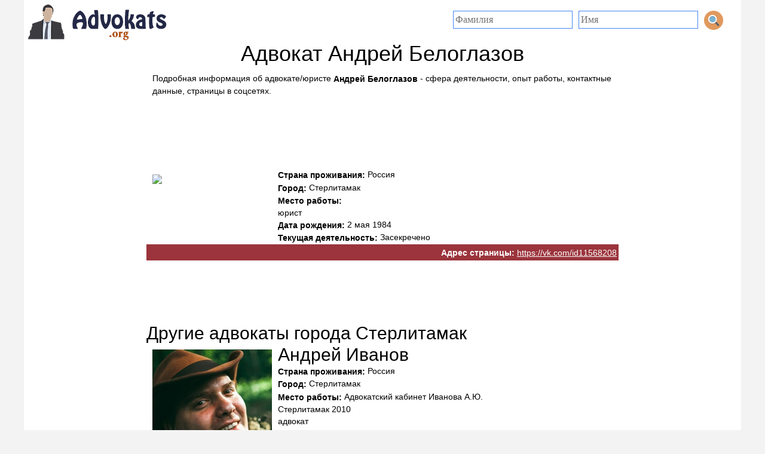

--- FILE ---
content_type: text/html; charset=utf-8
request_url: https://advokats.org/user/id38100
body_size: 7055
content:
<!DOCTYPE html>
<html lang="ru">
<head>
    <meta charset="utf-8">
    <meta http-equiv="X-UA-Compatible" content="IE=edge">
    <meta name="viewport" content="width=device-width, initial-scale=1">
        <meta name="description" content="Подробная информация об адвокате/юристе Андрей Белоглазов  - сфера деятельности, опыт работы, контактные данные, страницы в соцсетях." />
        <title>Адвокат Андрей Белоглазов,  Стерлитамак, Россия, отзывы, контакты: телефон, адрес</title>
	<script src="/js/modernizr.custom.70736.js"></script>

    <link href="/css/bootstrap.min.css" rel="stylesheet">
    <link href="/css/style.css" rel="stylesheet">
    <link href="/css/styleGamma.css" rel="stylesheet">
    <link rel="stylesheet" href="/css/responsive.css">
    <link rel="shortcut icon" href="/favicon.ico?1" type="image/x-icon">
    <!-- HTML5 Shim and Respond.js IE8 support of HTML5 elements and media queries -->
    <!-- WARNING: Respond.js doesn't work if you view the page via file:// -->
    <!--[if lt IE 9]>
    <script src="https://oss.maxcdn.com/libs/html5shiv/3.7.0/html5shiv.js"></script>
    <script src="https://oss.maxcdn.com/libs/respond.js/1.4.2/respond.min.js"></script>
    <![endif]-->
    <script>
        var App = {};
        App.country_code = 'US';
    </script>

    <!-- Yandex.RTB -->
    <script>window.yaContextCb=window.yaContextCb||[]</script>
    <script src="https://yandex.ru/ads/system/context.js" async></script>
    
</head>
<body>

<div class="container">
	<div class="content">
        <div class="top">
            <a href="/"><img src="/img/logo.png" /></a>
            <form class="search" id="search">
    <div><input name="surname" type="text" placeholder="Фамилия" /></div>
    <div><input name="name" type="text" placeholder="Имя" /></div>
    <div><input type="submit" alt="Поиск" title="Поиск" value="" /></div>
    <div style="clear:both"></div>
</form>
<div style="clear:both"></div>        </div>         
        <div class="center_column">
	<div class="main">
        
        <h1>Адвокат Андрей Белоглазов</h1>

        <div class="description">Подробная информация об адвокате/юристе <b>Андрей Белоглазов </b> - сфера деятельности, опыт работы, контактные данные, страницы в соцсетях.</div>

        <div id="ads_top" align="center"></div>

		
<div class="vk_user" data-vk_id="11568208">
<a href="/user/id38100">
<img src="https://vk.com/images/camera_200.png" loading="lazy" />
</a>
<div class="user_info">

<b>Страна проживания:</b> Россия<br>

    <b>Город:</b> Стерлитамак<br>


        <b>Место работы:</b> 
 		       
 		
				 
 		           <br>юрист               <br>


    <b>Дата рождения:</b> 2 мая 1984<br>







    <b>Текущая деятельность:</b> Засекречено<br>
</div>
    <div class="vk_url">
        <b>Адрес страницы:</b> <span data-href="https://vk.com/id11568208">https://vk.com/id11568208</span><br>
    </div>

</div>		
         <div id="ads_bottom" align="center"></div>
        
        		
        
<script type="text/javascript">
</script>
                    <h2>Другие адвокаты города Стерлитамак</h2>
                                        
<div class="vk_user" data-vk_id="88055398">
<a href="/user/id65803">
<img src="https://pp.userapi.com/c638822/v638822398/44454/84s7RnTAtZE.jpg" loading="lazy" />
</a>
<div class="user_info">
<h2 data-vk_id="88055398">
	<a href="/user/id65803">
	Андрей Иванов     </a>
</h2>

<b>Страна проживания:</b> Россия<br>

    <b>Город:</b> Стерлитамак<br>


        <b>Место работы:</b> 
 		            Адвокатский кабинет Иванова А.Ю.<br>
               
 		            Стерлитамак        
		            2010        		 
 		           <br>адвокат               <br>

    <b>Родом из города:</b> Стерлитамак<br>

    <b>Дата рождения:</b> 12 октября 1984<br>

	<b>Высшее образование:</b><br>


	        <b>Вуз:</b> БашГУ (СФ)		            , 2006        		            , Очное отделение        		            , Выпускник (специалист)                <br>

		            <b>Факультет:</b> Юридический факультет<br>

        		            <b>Кафедра:</b> Кафедра уголовного права и процесса<br>

            	

	<b>Среднее образование:</b><br>


	        <b>Школа:</b> Гимназия №6 		            , 2001               
       
		            Стерлитамак                
		            <br>1991        		            - 2001        
		        
        
 		       <br>

    	

    <b>Телефон:</b> <br>


    <b>Текущая деятельность:</b> Адвокатский кабинет Иванова А.Ю.<br>
</div>
    <div class="vk_url">
        <b>Адрес страницы:</b> <span data-href="https://vk.com/id88055398">https://vk.com/id88055398</span><br>
    </div>

</div>                            
<div class="vk_user" data-vk_id="206188872">
<a href="/user/id89130">
<img src="https://sun9-69.userapi.com/s/v1/if1/xZA6n2m51iMWJUV08sGFpGxsuRNqxkxG6pYSL1vLKaFaAgQrUFbahEyeY7Y52-RjxuawnZcF.jpg?size=200x0&quality=96&crop=7,7,1601,1601&ava=1" loading="lazy" />
</a>
<div class="user_info">
<h2 data-vk_id="206188872">
	<a href="/user/id89130">
	Гульнара Мухутдинова     </a>
</h2>

<b>Страна проживания:</b> Россия<br>

    <b>Город:</b> Стерлитамак<br>


        <b>Место работы:</b> 
 		       
 		            Стерлитамак        
		            2020        		            - 2020         
 		           <br>Юрист, специалист по недвижимости                <br>

        <b>Место работы:</b> 
 		       
 		            Стерлитамак        
		            2019        		 
 		           <br>Вице-президент  школы синхронного плавания                <br>

        <b>Место работы:</b> 
 		       
 		            Стерлитамак        
		            2020        		 
 		           <br>Руководитель АН, юрист                <br>

        <b>Место работы:</b> 
 		       
 		            Стерлитамак        
		            2009        		            - 2020         
 		           <br>Юрист, Руководитель отдела продаж                <br>

    <b>Родом из города:</b> Стерлитамак<br>

    <b>Дата рождения:</b> 23 марта<br>

	<b>Высшее образование:</b><br>


	        <b>Вуз:</b> БашГУ (СФ)						        <br>

		            <b>Факультет:</b> Юридический факультет<br>

        		    	

	<b>Среднее образование:</b><br>


	        <b>Школа:</b> Школа № 23 		            , 1991               
       
		            Стерлитамак                
				
		            (е)
                
        
 		       <br>

    	

    <b>Телефон:</b> 8-927-082-24-22<br>


    <b>Текущая деятельность:</b> АН Ипотека PLUS<br>
</div>
    <div class="vk_url">
        <b>Адрес страницы:</b> <span data-href="https://vk.com/id206188872">https://vk.com/id206188872</span><br>
    </div>

</div>                            
<div class="vk_user" data-vk_id="137706477">
<a href="/user/id75052">
<img src="https://pp.userapi.com/c301714/v301714477/7305/Xi9VVWWParc.jpg" loading="lazy" />
</a>
<div class="user_info">
<h2 data-vk_id="137706477">
	<a href="/user/id75052">
	Инна Мельникова     </a>
</h2>

<b>Страна проживания:</b> Россия<br>

    <b>Город:</b> Стерлитамак<br>


        <b>Место работы:</b> 
 		            ООО "Трейд Плюс" юрист<br>
               
 		            Стерлитамак        
		            2011        		 
 		           <br>Директор               <br>

    <b>Родом из города:</b> Стерлитамак<br>

    <b>Дата рождения:</b> 31 января 1979<br>

	<b>Высшее образование:</b><br>


	        <b>Вуз:</b> СГА		            , 2009        		            , Заочное отделение        		            , Выпускница (специалист)                <br>

		            <b>Факультет:</b> Юриспруденция<br>

        		    	

	<b>Среднее образование:</b><br>


	        <b>Школа:</b> Школа №26 		            , 1996               
       
		            Стерлитамак                
				
		            (в)
                
        
 		       <br>

    	

    <b>Телефон:</b> <br>


    <b>Текущая деятельность:</b> ООО "Трейд Плюс" юрист<br>
</div>
    <div class="vk_url">
        <b>Адрес страницы:</b> <span data-href="https://vk.com/id137706477">https://vk.com/id137706477</span><br>
    </div>

</div>                            
<div class="vk_user" data-vk_id="91416660">
<a href="/user/id52793">
<img src="https://pp.userapi.com/c837231/v837231660/45f74/A4ItJTMdQDI.jpg" loading="lazy" />
</a>
<div class="user_info">
<h2 data-vk_id="91416660">
	<a href="/user/id52793">
	Лиана Мухаметгалина     </a>
</h2>

<b>Страна проживания:</b> Россия<br>

    <b>Город:</b> Стерлитамак<br>


        <b>Место работы:</b> 
 		       
 		            Стерлитамак        
		            2010        		            - 2010         
 		           <br>Юрист,бухгалтер               <br>

    <b>Родом из города:</b> cтерлитамак<br>

    <b>Дата рождения:</b> 23 сентября<br>

	<b>Высшее образование:</b><br>


	        <b>Вуз:</b> СГА		            , 2016        		            , Очное отделение        		            , Абитуриентка                <br>

		            <b>Факультет:</b> Юриспруденция<br>

        		    	

	<b>Среднее образование:</b><br>


	        <b>Школа:</b> Школа №15 		            , 1993               
       
		            Стерлитамак                
		            <br>1984        		            - 1993        
		            (в)
                
        
 		       <br>

    	

    <b>Телефон:</b> С кнопочками<br>


    <b>Текущая деятельность:</b> СГА<br>
</div>
    <div class="vk_url">
        <b>Адрес страницы:</b> <span data-href="https://vk.com/id91416660">https://vk.com/id91416660</span><br>
    </div>

</div>                            
<div class="vk_user" data-vk_id="82003566">
<a href="/user/id82002">
<img src="https://sun9-20.userapi.com/c9871/u82003566/d_48be1995.jpg?ava=1" loading="lazy" />
</a>
<div class="user_info">
<h2 data-vk_id="82003566">
	<a href="/user/id82002">
	Наташа Елисеева >>ZaйкА<<    </a>
</h2>

<b>Страна проживания:</b> Россия<br>

    <b>Город:</b> Стерлитамак<br>


        <b>Место работы:</b> 
 		            ОАО Башкирнефтепродукт<br>
               
 		            Стерлитамак        
		            2008        		 
 		           <br>Адвокат               <br>

    <b>Родом из города:</b> Стерлитамак<br>

    <b>Дата рождения:</b> 22 сентября<br>

	<b>Высшее образование:</b><br>


	        <b>Вуз:</b> МГУ		            , 2013        		            , Очное отделение        		            , Выпускница (специалист)                <br>

		            <b>Факультет:</b> Экономический факультет<br>

        		            <b>Кафедра:</b> Кафедра политической экономии<br>

            	

	        <b>Вуз:</b> БашГУ (СФ)		            , 2008        		            , Очное отделение        		            , Выпускница (бакалавр)                <br>

		            <b>Факультет:</b> Юридический факультет<br>

        		            <b>Кафедра:</b> Кафедра теории и истории государства и права<br>

            	

	<b>Среднее образование:</b><br>


	        <b>Школа:</b> Гимназия № 4 		            , 2003               
       
		            Стерлитамак                
		            <br>1993        		            - 2003        
		            (в)
                
        
 		       <br>

    	

    <b>Телефон:</b> XX-XX-XX<br>


    <b>Текущая деятельность:</b> ОАО Башкирнефтепродукт<br>
</div>
    <div class="vk_url">
        <b>Адрес страницы:</b> <span data-href="https://vk.com/id82003566">https://vk.com/id82003566</span><br>
    </div>

</div>                            
<div class="vk_user" data-vk_id="293246019">
<a href="/user/id81818">
<img src="https://sun9-64.userapi.com/s/v1/if1/Zq9KzKmFYOFkTy5h5iNuu9LI5KKoTpX1X0-FrQY3yz5sp_QWePhtaymun0rd2IRGUNcHEUsI.jpg?size=200x0&quality=96&crop=320,196,606,606&ava=1" loading="lazy" />
</a>
<div class="user_info">
<h2 data-vk_id="293246019">
	<a href="/user/id81818">
	Альберт Омельков     </a>
</h2>

<b>Страна проживания:</b> Россия<br>

    <b>Город:</b> Стерлитамак<br>


        <b>Место работы:</b> 
 		            ООО Финанс Ломбард<br>
               
 		            Стерлитамак        
				 
 		           <br>Юрист-адвокат               <br>

    <b>Родом из города:</b> Стерлитамак<br>

    <b>Дата рождения:</b> 28 ноября 1987<br>

	<b>Высшее образование:</b><br>


	        <b>Вуз:</b> БашГУ (СФ)				            , Очное отделение        		            , Выпускник (специалист)                <br>

		            <b>Факультет:</b> Юридический факультет<br>

        		            <b>Кафедра:</b> Кафедра уголовного права и процесса<br>

            	

	<b>Среднее образование:</b><br>


	        <b>Школа:</b> Школа № 1 		            , 2005               
       
		            Стерлитамак                
		            <br>1994        		            - 2005        
		            (в)
                
        
 		       <br>

    	

    <b>Телефон:</b> <br>


    <b>Текущая деятельность:</b> ООО Финанс Ломбард<br>
</div>
    <div class="vk_url">
        <b>Адрес страницы:</b> <span data-href="https://vk.com/id293246019">https://vk.com/id293246019</span><br>
    </div>

</div>                            
<div class="vk_user" data-vk_id="47921045">
<a href="/user/id55743">
<img src="https://pp.userapi.com/c4481/u47921045/a_cb33d797.jpg" loading="lazy" />
</a>
<div class="user_info">
<h2 data-vk_id="47921045">
	<a href="/user/id55743">
	Закир Ташматов     </a>
</h2>

<b>Страна проживания:</b> Россия<br>

    <b>Город:</b> Стерлитамак<br>


        <b>Место работы:</b> 
 		            МВД, ГУИН РФ<br>
               
 		            Стерлитамак        
		            1992        		            - 2002         
 		           <br>должности среднего и старшего начсостава               <br>

        <b>Место работы:</b> 
 		            юридическая практика (в т.ч. избирательные кампании в РБ, НАО, Тюменской, Томской, Амурской и др. областях)<br>
               
 		            Стерлитамак        
		            2003        		 
 		           <br>юрист               <br>

    <b>Родом из города:</b> <br>

    <b>Дата рождения:</b> 14 февраля 1964<br>

	<b>Высшее образование:</b><br>


	        <b>Вуз:</b> ВА МВД РФ		            , 1997        		            , Заочное отделение        		            , Выпускник (специалист)                <br>

		            <b>Факультет:</b> Факультет подготовки следователей<br>

        		            <b>Кафедра:</b> Юриспруденции<br>

            	

	        <b>Вуз:</b> УГВТКУ им. Ленина (до 1991 г.)		            , 1985        				            , Выпускник (специалист)                <br>

		            <b>Факультет:</b> Командный<br>

        		    	

	<b>Среднее образование:</b><br>


	        <b>Школа:</b> Школа №26 		            , 1981               
       
		            Стерлитамак                
		            <br>1971        		            - 1981        
		            (в)
                
        
 		       <br>

    	

    <b>Телефон:</b> <br>


    <b>Текущая деятельность:</b> юридическая практика (в т.ч. избирательные кампании в РБ, НАО, Тюменской, Томской, Амурской и др. областях)<br>
</div>
    <div class="vk_url">
        <b>Адрес страницы:</b> <span data-href="https://vk.com/id47921045">https://vk.com/id47921045</span><br>
    </div>

</div>                            
<div class="vk_user" data-vk_id="12260933">
<a href="/user/id69639">
<img src="https://pp.userapi.com/c1369/u12260933/a_b2fcf625.jpg" loading="lazy" />
</a>
<div class="user_info">
<h2 data-vk_id="12260933">
	<a href="/user/id69639">
	Эдуард Саидгалин     </a>
</h2>

<b>Страна проживания:</b> Россия<br>

    <b>Город:</b> Стерлитамак<br>


        <b>Место работы:</b> 
 		            СГФ БРКА<br>
               
 		            Стерлитамак        
		            2010        		 
 		           <br>Адвокат               <br>

    <b>Родом из города:</b> Стерлитамак-Озерск<br>


	<b>Высшее образование:</b><br>


	        <b>Вуз:</b> БГМУ
		            , 1996        		            , Очное отделение        		        <br>

		            <b>Факультет:</b> Лечебный факультет<br>

        		            <b>Кафедра:</b> Лечебное дело<br>

            	

	        <b>Вуз:</b> УЮИ МВД РФ
		            , 2003        		            , Заочное отделение        		            , Выпускник (специалист)                <br>

		            <b>Факультет:</b> Факультет заочного обучения<br>

        		    	

	<b>Среднее образование:</b><br>


	        <b>Школа:</b> Школа №30 		            , 1993               
       
		            Озерск                
		            <br>1991        		            - 1993        
		            (б)
                
        
 		       <br>

    	

    <b>Телефон:</b> <br>


    <b>Текущая деятельность:</b> СГФ БРКА<br>
</div>
    <div class="vk_url">
        <b>Адрес страницы:</b> <span data-href="https://vk.com/id12260933">https://vk.com/id12260933</span><br>
    </div>

</div>                            
<div class="vk_user" data-vk_id="71622116">
<a href="/user/id47901">
<img src="https://pp.userapi.com/c837529/v837529082/671b9/y8RONbaUvHk.jpg" loading="lazy" />
</a>
<div class="user_info">
<h2 data-vk_id="71622116">
	<a href="/user/id47901">
	Юлия Владимирова     </a>
</h2>

<b>Страна проживания:</b> Россия<br>

    <b>Город:</b> Стерлитамак<br>


        <b>Место работы:</b> 
 		       
 		
				 
 		           <br>юрист               <br>

    <b>Родом из города:</b> STR<br>

    <b>Дата рождения:</b> 22 апреля<br>

	<b>Высшее образование:</b><br>


	        <b>Вуз:</b> БашГУ						        <br>

				    	

	<b>Среднее образование:</b><br>


	        <b>Школа:</b> Гимназия № 4 		       
       
		            Стерлитамак                
				
		        
        
 		       <br>

    	

    <b>Телефон:</b> <br>


    <b>Текущая деятельность:</b> БашГУ<br>
</div>
    <div class="vk_url">
        <b>Адрес страницы:</b> <span data-href="https://vk.com/id71622116">https://vk.com/id71622116</span><br>
    </div>

</div>                            
<div class="vk_user" data-vk_id="478021088">
<a href="/user/id89132">
<img src="https://sun9-59.userapi.com/s/v1/if1/xPd6HQC9mWj6GboqL3U3Znu5Cy_tkkARZxZMlIj_6AnKHLbAUDFqw5ANklv_DOcoXdz1or0D.jpg?size=200x0&quality=96&crop=213,47,239,239&ava=1" loading="lazy" />
</a>
<div class="user_info">
<h2 data-vk_id="478021088">
	<a href="/user/id89132">
	Гульнара Мустафина     </a>
</h2>

<b>Страна проживания:</b> Россия<br>

    <b>Город:</b> Стерлитамак<br>


        <b>Место работы:</b> 
 		       
 		
				 
 		           <br>юрист               <br>

    <b>Родом из города:</b> <br>

    <b>Дата рождения:</b> 3 марта<br>

	<b>Высшее образование:</b><br>


	        <b>Вуз:</b> БашГУ (СФ)		            , 2007        				        <br>

		            <b>Факультет:</b> Филологический факультет<br>

        		            <b>Кафедра:</b> Русского языка, стилистики и журналистики<br>

            	

	<b>Среднее образование:</b><br>


	        <b>Школа:</b> Школа № 1 		            , 2001               
       
		            Стерлитамак                
		            <br>1990        		            - 2001        
		        
        
 		       <br>

    	

    <b>Телефон:</b> <br>


    <b>Текущая деятельность:</b> БашГУ (СФ)<br>
</div>
    <div class="vk_url">
        <b>Адрес страницы:</b> <span data-href="https://vk.com/id478021088">https://vk.com/id478021088</span><br>
    </div>

</div>                            
<div class="vk_user" data-vk_id="77832839">
<a href="/user/id82478">
<img src="https://sun9-62.userapi.com/s/v1/ig2/zJm5L3inhXxuz51q2u6cjfDxLKvXCf1UgkPUMG3lzu5KyFhCL8ourPrboNgmXWyzw9bijROlifhqn2OUvl2bY2sG.jpg?size=200x0&quality=96&crop=0,540,1078,1078&ava=1" loading="lazy" />
</a>
<div class="user_info">
<h2 data-vk_id="77832839">
	<a href="/user/id82478">
	Фидан Каюпов     </a>
</h2>

<b>Страна проживания:</b> Россия<br>

    <b>Город:</b> Стерлитамак<br>


        <b>Место работы:</b> 
 		       
 		            Уфа        
				 
 		           <br>Адвокат               <br>

    <b>Родом из города:</b> Стерлитамак<br>


	<b>Высшее образование:</b><br>


	        <b>Вуз:</b> УЮИ МВД РФ
		            , 2006        		            , Очное отделение        		            , Выпускник (специалист)                <br>

		            <b>Факультет:</b> Факультет подготовки сотрудников полиции<br>

        		            <b>Кафедра:</b> Уголовный розыск<br>

            	

	        <b>Вуз:</b> БашГУ (СФ)		            , 2013        		            , Заочное отделение        		            , Выпускник (магистр)                <br>

		            <b>Факультет:</b> Юридический факультет<br>

        		            <b>Кафедра:</b> Кафедра теории и истории государства и права<br>

            	

	<b>Среднее образование:</b><br>


	        <b>Школа:</b> Школа № 10 		            , 1999               
       
		            Стерлитамак                
		            <br>1989        		            - 1999        
		            (б)
                
        
 		       <br>

    	

	        <b>Школа:</b> Стерлитамакский колледж строительства и профессиональных технологий (бывш. Колледж строительства, экономики и права, СКСЭиП) 		            , 2001               
       
		            Стерлитамак                
		            <br>1999        		            - 2001        
		        
        
 		           <br>юрист               <br>

    	

    <b>Телефон:</b> <br>


    <b>Текущая деятельность:</b> Коллегия адвокатов "Правозащита"<br>
</div>
    <div class="vk_url">
        <b>Адрес страницы:</b> <span data-href="https://vk.com/id77832839">https://vk.com/id77832839</span><br>
    </div>

</div>                            
<div class="vk_user" data-vk_id="177646777">
<a href="/user/id41815">
<img src="https://pp.userapi.com/c303609/u177646777/a_0c31a48e.jpg" loading="lazy" />
</a>
<div class="user_info">
<h2 data-vk_id="177646777">
	<a href="/user/id41815">
	Ираида Погосян     </a>
</h2>

<b>Страна проживания:</b> Россия<br>

    <b>Город:</b> Стерлитамак<br>


        <b>Место работы:</b> 
 		            ОАО "Стерлитамакский хлебокомбинат"<br>
               
 		            Стерлитамак        
		            2009        		 
 		           <br>Юрист               <br>

    <b>Родом из города:</b> <br>

    <b>Дата рождения:</b> 20 июля 1983<br>

	<b>Высшее образование:</b><br>


	        <b>Вуз:</b> АПИ при ИГиП РАН		            , 2006        		            , Заочное отделение        		        <br>

		            <b>Факультет:</b> Юридический факультет<br>

        		    	



    <b>Телефон:</b> <br>


    <b>Текущая деятельность:</b> ОАО "Стерлитамакский хлебокомбинат"<br>
</div>
    <div class="vk_url">
        <b>Адрес страницы:</b> <span data-href="https://vk.com/id177646777">https://vk.com/id177646777</span><br>
    </div>

</div>                            
<div class="vk_user" data-vk_id="255172218">
<a href="/user/id43414">
<img src="https://pp.userapi.com/c836738/v836738218/36fe6/bmnPveynVZI.jpg" loading="lazy" />
</a>
<div class="user_info">
<h2 data-vk_id="255172218">
	<a href="/user/id43414">
	Юрист-Роман Должиков     </a>
</h2>

<b>Страна проживания:</b> Россия<br>

    <b>Город:</b> Стерлитамак<br>


        <b>Место работы:</b> 
 		            ИП Должиков, Вокзальная, 9а оф. 4.<br>
               
 		            Стерлитамак        
				 
 		           <br>Юрист               <br>

    <b>Родом из города:</b> Стерлитамак<br>

    <b>Дата рождения:</b> 4 февраля<br>

	<b>Высшее образование:</b><br>


	        <b>Вуз:</b> ВЭГУ		            , 2004        				        <br>

		            <b>Факультет:</b> Юридический институт<br>

        		            <b>Кафедра:</b> Гражданско-правовая<br>

            	



    <b>Телефон:</b> <br>


    <b>Текущая деятельность:</b> ИП Должиков, Вокзальная, 9а оф. 4.<br>
</div>
    <div class="vk_url">
        <b>Адрес страницы:</b> <span data-href="https://vk.com/id255172218">https://vk.com/id255172218</span><br>
    </div>

</div>                            
<div class="vk_user" data-vk_id="145590770">
<a href="/user/id70039">
<img src="https://pp.userapi.com/c617322/v617322770/6d29/r-Ze-NRjmAI.jpg" loading="lazy" />
</a>
<div class="user_info">
<h2 data-vk_id="145590770">
	<a href="/user/id70039">
	Сергей Чернов     </a>
</h2>

<b>Страна проживания:</b> Россия<br>

    <b>Город:</b> Стерлитамак<br>


        <b>Место работы:</b> 
 		            Адвокатура<br>
               
 		            Стерлитамак        
		            2002        		 
 		           <br>Адвокат               <br>

    <b>Родом из города:</b> <br>


	<b>Высшее образование:</b><br>


	        <b>Вуз:</b> БашГУ (СФ)		            , 2000        		            , Очное отделение        		            , Абитуриент                <br>

		            <b>Факультет:</b> Юридический факультет<br>

        		            <b>Кафедра:</b> Кафедра теории и истории государства и права<br>

            	

	<b>Среднее образование:</b><br>


	        <b>Школа:</b> Школа №5 		            , 1993               
       
		            Давлеканово                
		            <br>1983        		            - 1993        
		            (а)
                
        
 		       <br>

    	

    <b>Телефон:</b> <br>


    <b>Текущая деятельность:</b> Адвокатура<br>
</div>
    <div class="vk_url">
        <b>Адрес страницы:</b> <span data-href="https://vk.com/id145590770">https://vk.com/id145590770</span><br>
    </div>

</div>                            
<div class="vk_user" data-vk_id="5147484">
<a href="/user/id49833">
<img src="https://pp.userapi.com/c841537/v841537103/30674/HUxhqqPOydg.jpg" loading="lazy" />
</a>
<div class="user_info">
<h2 data-vk_id="5147484">
	<a href="/user/id49833">
	Валерия Крупчинова     </a>
</h2>

<b>Страна проживания:</b> Россия<br>

    <b>Город:</b> Стерлитамак<br>


        <b>Место работы:</b> 
 		       
 		
				 
 		           <br>юрист               <br>

    <b>Родом из города:</b> Стерлитамак<br>

    <b>Дата рождения:</b> 12 июля 1979<br>

	<b>Высшее образование:</b><br>


	        <b>Вуз:</b> СГА		            , 2011        		            , Заочное отделение        		            , Выпускница (бакалавр)                <br>

		            <b>Факультет:</b> Юриспруденция<br>

        		    	

	<b>Среднее образование:</b><br>


	        <b>Школа:</b> Школа №32 		       
       
		            Стерлитамак                
				
		        
        
 		       <br>

    	


    <b>Skype:</b> <a href="skype:lera-234?call" title="Позвонить">lera-234</a><br>

    <b>Текущая деятельность:</b> СГА<br>
</div>
    <div class="vk_url">
        <b>Адрес страницы:</b> <span data-href="https://vk.com/id5147484">https://vk.com/id5147484</span><br>
    </div>

</div>                            
<div class="vk_user" data-vk_id="330370877">
<a href="/user/id74945">
<img src="https://pp.userapi.com/c622722/v622722877/4d197/MJQH09hHNOI.jpg" loading="lazy" />
</a>
<div class="user_info">
<h2 data-vk_id="330370877">
	<a href="/user/id74945">
	Regishka Koshka     </a>
</h2>

<b>Страна проживания:</b> Россия<br>

    <b>Город:</b> Стерлитамак<br>


        <b>Место работы:</b> 
 		       
 		            Стерлитамак        
				 
 		       <br>

    <b>Родом из города:</b> <br>

    <b>Дата рождения:</b> 20 ноября<br>



	<b>Среднее образование:</b><br>


	        <b>Школа:</b> Экономико-юридический техникум (БЭЮТ) 		       
       
		            Стерлитамак                
				
		            (а)
                
        
 		       <br>

    	

    <b>Телефон:</b> <br>


    <b>Текущая деятельность:</b> Мое право: консультация юристов,адвокатов онлайн<br>
</div>
    <div class="vk_url">
        <b>Адрес страницы:</b> <span data-href="https://vk.com/id330370877">https://vk.com/id330370877</span><br>
    </div>

</div>                            
<div class="vk_user" data-vk_id="19356386">
<a href="/user/id74187">
<img src="https://pp.userapi.com/c630425/v630425386/3193c/SLTyhys5Sxc.jpg" loading="lazy" />
</a>
<div class="user_info">
<h2 data-vk_id="19356386">
	<a href="/user/id74187">
	Фархад Саниев     </a>
</h2>

<b>Страна проживания:</b> Россия<br>

    <b>Город:</b> Стерлитамак<br>


        <b>Место работы:</b> 
 		       
 		            Стерлитамак        
		            2006        		 
 		           <br>юрисконсульт               <br>

    <b>Родом из города:</b> Стерлитамак<br>

    <b>Дата рождения:</b> 18 августа 1985<br>

	<b>Высшее образование:</b><br>


	        <b>Вуз:</b> БашГУ (СФ)						            , Выпускник (специалист)                <br>

		            <b>Факультет:</b> Юридический факультет<br>

        		            <b>Кафедра:</b> Кафедра теории и истории государства и права<br>

            	



    <b>Телефон:</b> <br>


    <b>Текущая деятельность:</b> Юрист Саниев| B   L   O   G<br>
</div>
    <div class="vk_url">
        <b>Адрес страницы:</b> <span data-href="https://vk.com/id19356386">https://vk.com/id19356386</span><br>
    </div>

</div>                            
<div class="vk_user" data-vk_id="441862230">
<a href="/user/id85203">
<img src="https://sun9-42.userapi.com/s/v1/ig2/eWWPDAq1GLDupjH2cjHOt-SqRFtWN0sdQx3zsnzKbqyAds3H9zUG-f7h3hqtHJcqDQE-jIGhvCxZaOXyQIw2aN14.jpg?size=200x0&quality=96&crop=0,0,1080,1080&ava=1" loading="lazy" />
</a>
<div class="user_info">
<h2 data-vk_id="441862230">
	<a href="/user/id85203">
	Юрист Алтынбаева     </a>
</h2>

<b>Страна проживания:</b> Россия<br>

    <b>Город:</b> Стерлитамак<br>


        <b>Место работы:</b> 
 		       
 		            Стерлитамак        
		            2011        		 
 		           <br>Юрист                <br>

    <b>Родом из города:</b> <br>


	<b>Высшее образование:</b><br>


	        <b>Вуз:</b> БашГУ (СФ)						        <br>

				    	



    <b>Телефон:</b> <br>

    <b>Instagram:</b> zemfiraltyn646<br>

    <b>Текущая деятельность:</b> БашГУ (СФ)<br>
</div>
    <div class="vk_url">
        <b>Адрес страницы:</b> <span data-href="https://vk.com/id441862230">https://vk.com/id441862230</span><br>
    </div>

</div>                            
<div class="vk_user" data-vk_id="273580493">
<a href="/user/id44501">
<img src="https://pp.userapi.com/c615720/v615720493/d336/eNdnmE7Xvj8.jpg" loading="lazy" />
</a>
<div class="user_info">
<h2 data-vk_id="273580493">
	<a href="/user/id44501">
	Олег Сухов     </a>
</h2>

<b>Страна проживания:</b> Россия<br>

    <b>Город:</b> Стерлитамак<br>


        <b>Место работы:</b> 
 		       
 		            Стерлитамак        
				 
 		           <br>Юрист-адвокат               <br>

    <b>Родом из города:</b> стерлитамак<br>

    <b>Дата рождения:</b> 20 августа 1982<br>



	<b>Среднее образование:</b><br>


	        <b>Школа:</b> Школа №12 		            , 2005               
       
		            Стерлитамак                
				
		            (б)
                
        
 		           <br>юрист               <br>

    	


    <b>Skype:</b> <a href="skype:00k?call" title="Позвонить">00k</a><br>

    <b>Текущая деятельность:</b> Учебный центр "Газ-Нефть Кадры"<br>
</div>
    <div class="vk_url">
        <b>Адрес страницы:</b> <span data-href="https://vk.com/id273580493">https://vk.com/id273580493</span><br>
    </div>

</div>                            
<div class="vk_user" data-vk_id="138317589">
<a href="/user/id47573">
<img src="https://pp.userapi.com/c824601/v824601352/89693/CGTq4armJk0.jpg" loading="lazy" />
</a>
<div class="user_info">
<h2 data-vk_id="138317589">
	<a href="/user/id47573">
	Regina Fevral     </a>
</h2>

<b>Страна проживания:</b> Россия<br>

    <b>Город:</b> Стерлитамак<br>


        <b>Место работы:</b> 
 		       
 		
				 
 		           <br>юрист               <br>

    <b>Родом из города:</b> Стерлитамак<br>

    <b>Дата рождения:</b> 11 февраля<br>

	<b>Высшее образование:</b><br>


	        <b>Вуз:</b> СГА						        <br>

		            <b>Факультет:</b> Юриспруденция<br>

        		    	

	<b>Среднее образование:</b><br>


	        <b>Школа:</b> Школа №1 		       
       
		            Пыть-Ях                
				
		        
        
 		       <br>

    	

	        <b>Школа:</b> Школа №25 		       
       
		            Пыть-Ях                
				
		        
        
 		       <br>

    	

	        <b>Школа:</b> Музыкальная школа 		       
       
		            Пыть-Ях                
				
		        
        
 		       <br>

    	

    <b>Телефон:</b> <br>


    <b>Текущая деятельность:</b> СГА<br>
</div>
    <div class="vk_url">
        <b>Адрес страницы:</b> <span data-href="https://vk.com/id138317589">https://vk.com/id138317589</span><br>
    </div>

</div>                            
	</div>
</div>

<div class="left_column">
	<div id="ads_left" align="center"></div>
</div>
<div class="right_column">
	<div id="ads_right" align="center"></div>
</div>

<div style="clear:both"></div>

    </div>
    
    <footer>
        <a href="/delete_page">Удалить страницу</a>
    <a href="/sitemap_cities">По городам</a>
    <a href="/sitemap">Карта сайта</a>
    <!--LiveInternet counter--><script type="text/javascript">
document.write("<a href='//www.liveinternet.ru/click' "+
"target=_blank><img src='//counter.yadro.ru/hit?t44.10;r"+
escape(document.referrer)+((typeof(screen)=="undefined")?"":
";s"+screen.width+"*"+screen.height+"*"+(screen.colorDepth?
screen.colorDepth:screen.pixelDepth))+";u"+escape(document.URL)+
";"+Math.random()+
"' alt='' title='LiveInternet' "+
"border='0' width='31' height='31'><\/a>")
</script><!--/LiveInternet-->
</footer>
</div>
<script src="/js/jquery.js"></script>
<script src="/js/bootstrap-tab.js"></script>
<script src="/js/code.js"></script>

<script src="/js/jquery.masonry.min.js"></script>
<script src="/js/jquery.history.js"></script>
<script src="/js/js-url.min.js"></script>
<script src="/js/jquerypp.custom.js"></script>
<script src="/js/gamma.js"></script>

<!-- Yandex.Metrika counter --> <script type="text/javascript" > (function (d, w, c) { (w[c] = w[c] || []).push(function() { try { w.yaCounter47360053 = new Ya.Metrika2({ id:47360053, clickmap:true, trackLinks:true, accurateTrackBounce:true, webvisor:true }); } catch(e) { } }); var n = d.getElementsByTagName("script")[0], s = d.createElement("script"), f = function () { n.parentNode.insertBefore(s, n); }; s.type = "text/javascript"; s.async = true; s.src = "https://cdn.jsdelivr.net/npm/yandex-metrica-watch/tag.js"; if (w.opera == "[object Opera]") { d.addEventListener("DOMContentLoaded", f, false); } else { f(); } })(document, window, "yandex_metrika_callbacks2"); </script> <noscript><div><img src="https://mc.yandex.ru/watch/47360053" style="position:absolute; left:-9999px;" alt="" /></div></noscript> <!-- /Yandex.Metrika counter -->

</body>
</html>

--- FILE ---
content_type: text/html; charset=utf-8
request_url: https://www.google.com/recaptcha/api2/aframe
body_size: 268
content:
<!DOCTYPE HTML><html><head><meta http-equiv="content-type" content="text/html; charset=UTF-8"></head><body><script nonce="C4I9pJ6xPvrmE3GcbjSxFw">/** Anti-fraud and anti-abuse applications only. See google.com/recaptcha */ try{var clients={'sodar':'https://pagead2.googlesyndication.com/pagead/sodar?'};window.addEventListener("message",function(a){try{if(a.source===window.parent){var b=JSON.parse(a.data);var c=clients[b['id']];if(c){var d=document.createElement('img');d.src=c+b['params']+'&rc='+(localStorage.getItem("rc::a")?sessionStorage.getItem("rc::b"):"");window.document.body.appendChild(d);sessionStorage.setItem("rc::e",parseInt(sessionStorage.getItem("rc::e")||0)+1);localStorage.setItem("rc::h",'1768626315703');}}}catch(b){}});window.parent.postMessage("_grecaptcha_ready", "*");}catch(b){}</script></body></html>

--- FILE ---
content_type: text/css
request_url: https://advokats.org/css/style.css
body_size: 1264
content:
* {
    vertical-align: middle;
    font-weight: inherit;
    font-family: inherit;
    font-style: inherit;
    font-size: 100%;
    border: 0 none;
    outline: 0;
    padding: 0;
    margin: 0;
}

ul{
    list-style: none;padding: 0;
    margin: 0;
	word-wrap: break-word;
}
h1, .h1, h2, .h2, h3, .h3 {
    margin: 0;
    font-weight: normal;
    line-height: normal;
}

h1
{
	text-align:center;
	max-width:800px;
}

h1.search
{
	font-size:14px;
	display:inline;
	font-weight:bold;
	vertical-align: baseline;
}

p{
    margin: 0;
}
a{color: inherit;}
a:hover{color:inherit; text-decoration: underline;}

img
{
	border:0;
}

body{
    overflow-x: hidden;
    color: #000;
    font-family: Tahoma,Geneva,sans-serif;
    font-size: 14px;
    background-size: cover;
	background-color: #f3f3f3;
}

html,
body {
  height: 100%;
}

.container{
   /* border-width: 1px;
    border-style: solid;
    border-color: #ddd;*/
    padding: 5px;
    background-color: #FFF;
	
    display: flex;
    min-height: 100vh;
    flex-direction: column;
}

.vk_user
{
	clear:both;
}

.vk_user img
{
	float:left;
	padding:10px;
}

.user_info
{
	margin-left:220px;
}

.pagination {
    display: inline-block;
}

.pagination a, .pagination .active {
    color: black;
    float: left;
    padding: 8px 16px;
    text-decoration: none;
}

.pagination .active {
    background-color: #4CAF50;
    color: white;
}

.pagination a:hover:not(.active) {background-color: #ddd;}

footer
{
	display:block;
}

.vk_url
{
	background: #9b343c;
	color:#FFFFFF;
	padding:3px;
	text-align:right;
	clear: both;
}

.vk_url span
{
	cursor:pointer;
	text-decoration:underline;
}

.vk_url span:hover
{
	text-decoration:none;
}

.top .search
{
	float:right;
	font-family: Verdana;
    font-size: 16px;
	margin:10px 20px 0 0;
}

.search div
{
	float:left;
	padding:3px 5px;
}

.search input
{
	border: 1px solid #4285F4;
	padding:3px;
	width:200px;
}

.search div img
{
	cursor:pointer;
	margin:-1px 0;
}

.search input[type="submit"]
{
	background:url('/img/search.png');
	background-repeat: no-repeat;
	width:32px;
	height:32px;
	border: 0;
}

.user_info h2, .vk_user img
{
	cursor:pointer;
}

.user_info h2:hover
{
	text-decoration:underline;
}

.results_search
{
	margin:5px 10px 10px 10px;
}

.results_search div:first-child
{
	float:left;
}

.results_search div:nth-child(2)
{
	float:right;
}

article#main
{
	display:block;
	max-width:600px;
	margin:20px auto;
	text-align:justify;
}

footer
{
	color:#5F5F5F;
	display:block;
	margin:10px 20px;
	text-align:right;
}

.content {
    flex: 1 0 auto;
}
 
.footer {
     flex: 0 0 auto;
}

#ads_top
{
	margin-bottom:20px;
}

#ads_left
{
	margin-top:20px;
}

#ads_bottom
{
	margin:15px 0 0 0;
}

.advice
{
}

.advice h2
{
	font-size:18px;
	text-align:center;
	display:block;
	margin:10px 0 10px 0;
	font-weight:bold;
	color: #333;
}

h2.on_main{
	margin: 0 0 20px 0;
	color: #1a496e;
	text-align: center;
}

.sitemap_cities{
	column-count: 4;
}

ul {
	list-style: none;
	padding: 0;
	margin: 0;
	word-wrap: break-word;
}

.description{
	margin: 10px;
}

#remove_form
{
	padding: 10px;
}
#remove_form form {
	display: inline-block;
	padding: 25px;
	border: 1px solid #ccc;
	border-radius: 5px;
	width: 500px;
}

#remove_form .form__field {
	margin-bottom: 10px;
}

#remove_form .form__error {
	color: red;
	text-align: left;
	font-size: 12px;
	display: block;
	margin-top: 3px;
	display: none;
}

#remove_form form input {
	outline: none;
	display: block;
	width: 100%;
	border-radius: 2px;
	border: 1px solid #ccc;
	padding: 10px;
	box-sizing: border-box;
}

#remove_form button {
	width: 100%;
	padding: 10px;
	border-radius: 2px;
	border: 0;
	background-color: #ccc;
	color: #fff;
}

#remove_form input:valid:not(:placeholder-shown) {
	border-color: green;
}

#remove_form input:invalid:not(:placeholder-shown) {
	border-color: red;
}
#remove_form input:invalid:not(:placeholder-shown) + .form__error {
	display: block;
}

#result-error{
	text-align: center;
	color: red;
	font-size: 12px;
	margin-top: 3px;
	display: none;
}
#result-remove
{
	margin: 10px;
}

--- FILE ---
content_type: text/css
request_url: https://advokats.org/css/responsive.css
body_size: 275
content:
@media (min-width: 1366px) {
	.container
	{
		width:1336px;
	}

	.center_column
	{
		float:left;
		width:100%;
	}
	
	.main
	{
		margin:0 280px 0 280px;
	}
	
	.left_column
	{
		float: left;
		width: 280px;
		margin-left: -100%;
	}
	
	.right_column
	{
		float: left;
		width: 280px;
		margin-left: -280px;
	}
}


@media (min-width: 1200px) and (max-width: 1365px) {
	.container
	{
		width:1200px;
	}

	.center_column
	{
		float:left;
		width:100%;
	}
	
	.main
	{
		margin:0 200px 0 200px;
	}
	
	.left_column
	{
		float: left;
		width: 200px;
		margin-left: -100%;
	}
	
	.right_column
	{
		float: left;
		width: 200px;
		margin-left: -200px;
	}

}

@media (min-width: 1000px) and (max-width: 1199px) {
	.container
	{
		width:970px;
	}

	.center_column
	{
		float:left;
		width:100%;
	}
	
	.main
	{
		margin:0 0 0 200px;
	}
	
	.left_column
	{
		float: left;
		width: 200px;
		margin-left: -100%;
	}
	
	.right_column
	{
		/*float: left;
		width: 200px;
		margin-left: -200px;*/
	}
}

@media (min-width: 768px) and (max-width: 991px) {

}
@media (max-width: 991px) {

}
@media (min-width: 640px) and  (max-width: 767px){

}

@media (min-width: 640px) {

}

@media (min-width: 992px) and (max-width: 1200px) {

}


@media (max-width: 535px) {
	.vk_user img {
		max-width: 100px;
	}

	.user_info {
		margin-left: 100px;
	}
	
	.search input {
		width:100px;	
	}
	
	.top .search {
		float:none;
		margin:0 auto;
		overflow: hidden;
		width:265px;
	}
}

@media (max-width: 640px) {

}


--- FILE ---
content_type: application/javascript; charset=utf-8
request_url: https://advokats.org/js/code.js
body_size: 2446
content:
$(document).ready(function(){ 
	$('.vk_url').click(
		function() {
			window.open($(this).find('span').data('href'),'_blank');
		}
	);

	/*$('.user_info h2').click(
		function() {
			window.open('https://vk.com/id' + $(this).data('vk_id'),'_blank');
		}
	);*/

	/*$('.vk_user img').click(
		function() {
			window.open('https://vk.com/id' + $(this).parents('.vk_user').data('vk_id'),'_blank');
		}
	);*/
	
	$('#search').submit(function(){ 
		var str_surname = '';
		if( $(this).find('input[name="surname"]').val().length > 0)
		{
			str_surname = '/surname/' + $(this).find('input[name="surname"]').val();
		}
		var str_name = '';
		if( $(this).find('input[name="name"]').val().length > 0)
		{
			str_name = '/name/' + $(this).find('input[name="name"]').val();
		}
		
		if(str_surname == '' && str_name == '')
			return false;
		
		var location = '/search' + str_surname + str_name;
		console.log(str_name, str_surname, location);
		//return false;
		
		window.location = location;
		return false;
	});


	show_ledia();
	
	show_adsense_top();
	show_adsense_sidebars();
	get_vk_photos();

	init_remove_form();

});

function show_adsense_top()
{
	var width = window.innerWidth || document.documentElement.clientWidth;
	var adsense;
	var adsense_bottom;
	if(width > 758)
	{
		adsense = '<script async src="//pagead2.googlesyndication.com/pagead/js/adsbygoogle.js"></script><!-- rufinder_728x90 --><ins class="adsbygoogle"     style="display:inline-block;width:728px;height:90px"     data-ad-client="ca-pub-2109187971006202"     data-ad-slot="3718227355"></ins><script>(adsbygoogle = window.adsbygoogle || []).push({});</script>';
		adsense_bottom = adsense;
	}
	else if(width > 498)
	{
		adsense = '<script async src="//pagead2.googlesyndication.com/pagead/js/adsbygoogle.js"></script><!-- rufinder_468x60 --><ins class="adsbygoogle"     style="display:inline-block;width:468px;height:60px"     data-ad-client="ca-pub-2109187971006202"     data-ad-slot="1676062535"></ins><script>(adsbygoogle = window.adsbygoogle || []).push({});</script>';
		adsense_bottom = adsense;
	}
	else
	{
		adsense = '<script async src="//pagead2.googlesyndication.com/pagead/js/adsbygoogle.js"></script><!-- rufinder_320x100 --><ins class="adsbygoogle"     style="display:block"     data-ad-client="ca-pub-2109187971006202"     data-ad-slot="9643016616"     data-ad-format="auto"></ins><script>(adsbygoogle = window.adsbygoogle || []).push({});</script>';
		adsense_bottom = adsense;
	}

	if(App.country_code == 'RU') {
		adsense = '<!-- Yandex.RTB R-A-2159098-1 --> <div id="yandex_rtb_R-A-2159098-1" style="max-height: 360px;"></div> <script>window.yaContextCb.push(()=>{  Ya.Context.AdvManager.render({    renderTo: "yandex_rtb_R-A-2159098-1",    blockId: "R-A-2159098-1"  }) })</script>';
		adsense_bottom = '<!-- Yandex.RTB R-A-2159098-2 --> <div id="yandex_rtb_R-A-2159098-2"></div> <script>window.yaContextCb.push(()=>{  Ya.Context.AdvManager.render({    renderTo: "yandex_rtb_R-A-2159098-2",    blockId: "R-A-2159098-2"  }) })</script>';
	}
	$('#ads_top').html(adsense);
	$('#ads_bottom').html(adsense_bottom);
}

function show_adsense_sidebars()
{
	var width = window.innerWidth || document.documentElement.clientWidth;
	var adsense_left;
	var adsense_right;
	if(width >= 1366)
	{
		adsense_left = '<script async src="//pagead2.googlesyndication.com/pagead/js/adsbygoogle.js"></script><!-- rufinder_240x400 --><ins class="adsbygoogle"     style="display:inline-block;width:240px;height:400px"     data-ad-client="ca-pub-2109187971006202"     data-ad-slot="2809961051"></ins><script>(adsbygoogle = window.adsbygoogle || []).push({});</script>';
		adsense_right = adsense_left;
	}
	else if(width >= 1200)
	{
		adsense_left = '<script async src="//pagead2.googlesyndication.com/pagead/js/adsbygoogle.js"></script><!-- rufinder_160x600 --><ins class="adsbygoogle"     style="display:inline-block;width:160px;height:600px"     data-ad-client="ca-pub-2109187971006202"     data-ad-slot="1508966608"></ins><script>(adsbygoogle = window.adsbygoogle || []).push({});</script>';
		adsense_right = adsense_left;
	}
	else if(width >= 1000)
	{
		adsense_left = '<script async src="//pagead2.googlesyndication.com/pagead/js/adsbygoogle.js"></script><!-- rufinder_160x600 --><ins class="adsbygoogle"     style="display:inline-block;width:160px;height:600px"     data-ad-client="ca-pub-2109187971006202"     data-ad-slot="1508966608"></ins><script>(adsbygoogle = window.adsbygoogle || []).push({});</script>';
	}
	$('#ads_left').html(adsense_left);
	$('#ads_right').html(adsense_right);
}

function show_photos(r)
{
	/*$.post( "/ajax/vk/get_photos", $( "#human_data" ).serialize(), function( data ) {
	  console.log( data );
	}, "json");*/
	console.log(r);
	
	var html = '';
	var str_imgs = '';
	var min_img = '';
	
	for (var key in r['response']['items']) {
			
			str_imgs = '';
			
			if(r['response']['items'][key]['photo_1280'] !== undefined)
			{
				str_imgs = str_imgs + '<div data-src="' + r['response']['items'][key]['photo_1280'] + '" data-min-width="1280"></div>';
				min_img = r['response']['items'][key]['photo_1280'];
			}
			if(r['response']['items'][key]['photo_807'] !== undefined)
			{
				str_imgs = str_imgs + '<div data-src="' + r['response']['items'][key]['photo_807'] + '" data-min-width="807"></div>';
				min_img = r['response']['items'][key]['photo_807'];
			}
			if(r['response']['items'][key]['photo_604'] !== undefined)
			{
				str_imgs = str_imgs + '<div data-src="' + r['response']['items'][key]['photo_604'] + '" data-min-width="604"></div>';
				min_img = r['response']['items'][key]['photo_604'];
			}
			if(r['response']['items'][key]['photo_130'] !== undefined)
			{
				str_imgs = str_imgs + '<div data-src="' + r['response']['items'][key]['photo_130'] + '" data-min-width="50"></div>';
				min_img = r['response']['items'][key]['photo_130'];
			}
			if(r['response']['items'][key]['photo_75'] !== undefined)
			{
				str_imgs = str_imgs + '<div data-src="' + r['response']['items'][key]['photo_75'] + '" data-min-width="30"></div>';
				min_img = r['response']['items'][key]['photo_75'];
			}
			
			
			html = '' +
					'<li>' +
						'<div data-alt="" data-description="<h3></h3>" data-max-width="1800" data-max-height="1350">' +
							str_imgs + 
							'<noscript>' +
								'<img src="' + min_img + '" alt=""/>'+
							'</noscript>' +
						'</div>' +
					'</li>';
			//console.log(html);
			$('.gamma-gallery').append(html);
	}

	$(function() {

		var GammaSettings = {
				// order is important!
				viewport : [ {
					width : 1200,
					columns : 12
				}, {
					width : 900,
					columns : 9
				}, {
					width : 500,
					columns : 6
				}, { 
					width : 320,
					columns : 3
				}, { 
					width : 0,
					columns : 2
				} ]
		};
		Gamma.init( GammaSettings );
	});

}

function add_photos(r)
{
	console.log(r);
	
	var html = '';
	var str_imgs = '';
	var min_img = '';
	
	for (var key in r['response']['items']) {
			
			str_imgs = '';
			
			if(r['response']['items'][key]['photo_1280'] !== undefined)
			{
				str_imgs = str_imgs + '<div data-src="' + r['response']['items'][key]['photo_1280'] + '" data-min-width="1280"></div>';
				min_img = r['response']['items'][key]['photo_1280'];
			}
			if(r['response']['items'][key]['photo_807'] !== undefined)
			{
				str_imgs = str_imgs + '<div data-src="' + r['response']['items'][key]['photo_807'] + '" data-min-width="807"></div>';
				min_img = r['response']['items'][key]['photo_807'];
			}
			if(r['response']['items'][key]['photo_604'] !== undefined)
			{
				str_imgs = str_imgs + '<div data-src="' + r['response']['items'][key]['photo_604'] + '" data-min-width="604"></div>';
				min_img = r['response']['items'][key]['photo_604'];
			}
			if(r['response']['items'][key]['photo_130'] !== undefined)
			{
				str_imgs = str_imgs + '<div data-src="' + r['response']['items'][key]['photo_130'] + '" data-min-width="50"></div>';
				min_img = r['response']['items'][key]['photo_130'];
			}
			if(r['response']['items'][key]['photo_75'] !== undefined)
			{
				str_imgs = str_imgs + '<div data-src="' + r['response']['items'][key]['photo_75'] + '" data-min-width="30"></div>';
				min_img = r['response']['items'][key]['photo_75'];
			}
			
			
			html = html +
					'<li>' +
						'<div data-alt="" data-description="<h3></h3>" data-max-width="1800" data-max-height="1350">' +
							str_imgs + 
							'<noscript>' +
								'<img src="' + min_img + '" alt=""/>'+
							'</noscript>' +
						'</div>' +
					'</li>';
	}
	//var items = [html];
	console.log(html);
	//Gamma.add( $(html) );
}

function get_vk_photos(offset)
{
	/*if (offset === undefined) {
		offset = 0;
	}
  	if($('#vk_id').val() > 0)
	{
		var s = document.createElement("script");
		s.type = "text/javascript";
		if(offset === 0 )
		{
			//console.log(String($('#vk_id').val()));
			s.src = "https://api.vk.com/method/photos.get?owner_id=" + $('#vk_id').val() + "&album_id=wall&count=20&lang=ru&v=5.68&callback=show_photos";
		}
		else
		{
			s.src = "https://api.vk.com/method/photos.get?owner_id=" + $('#vk_id').val()
				 + "&album_id=wall&offset=" + offset +
				 "&count=20&lang=ru&v=5.68&callback=add_photos";
		}
		$("head").append(s);
	}*/
}

function show_ledia()
{
	/*var leadia_custom_param = {
		"webmaster": {
			"subaccount": "",
			"product": "lawyer"
		},
		"widgetStyle": {
			"position": "right",
			"horizontalMargin": "0"
		},
		"presetStyle": "#336699",
		"consultant": {
			"name": "Надежда Тихонова",
			"jobTitle": "Юрист Онлайн",
			"generateRandom": false
		}
	};
	(function(e, c) {
		var b = function(b, d) {
			var a = c.createElement("script");
			a.type = "text/javascript";
			a.charset = "UTF-8";
			a.src = b;
			"undefined" !== typeof d && (e.lcloaderror = !0, a.onerror = d);
			c.body.appendChild(a)
		};
		b("//api.cloudleadia.com/wnew.js?wc=leadia/default/blade&w=12746&p=lawyer", function() {
			b("/_1516355638211.php")
		})
	})(window, document);*/
}

function init_remove_form()
{
	console.log('init_remove_form');
	$('#remove_form form').submit(function(){
		$.ajax({
			type: "POST",
			url: "/ajax/profile/remove",
			data: $('#remove_form form').serialize(),
			cache: false,
			dataType: "json",
			success: function(data)
			{
				if(data.result)
				{
					$('#remove_form').slideUp();
					$("#result-remove").html(data.html);
				}
				else
				{
					$("#result-error").text(data.error);
					$("#result-error").show();
				}
			},
			error: function()
			{

			}
		});
		return false;
	});
}